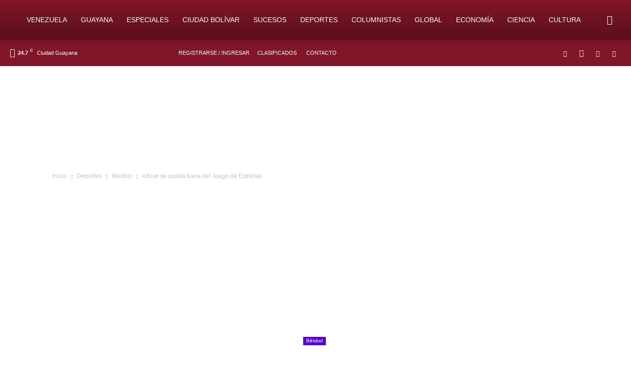

--- FILE ---
content_type: text/html; charset=utf-8
request_url: https://www.google.com/recaptcha/api2/aframe
body_size: 268
content:
<!DOCTYPE HTML><html><head><meta http-equiv="content-type" content="text/html; charset=UTF-8"></head><body><script nonce="pvNwgK5YBHPI_AvDkeJcUA">/** Anti-fraud and anti-abuse applications only. See google.com/recaptcha */ try{var clients={'sodar':'https://pagead2.googlesyndication.com/pagead/sodar?'};window.addEventListener("message",function(a){try{if(a.source===window.parent){var b=JSON.parse(a.data);var c=clients[b['id']];if(c){var d=document.createElement('img');d.src=c+b['params']+'&rc='+(localStorage.getItem("rc::a")?sessionStorage.getItem("rc::b"):"");window.document.body.appendChild(d);sessionStorage.setItem("rc::e",parseInt(sessionStorage.getItem("rc::e")||0)+1);localStorage.setItem("rc::h",'1769262030845');}}}catch(b){}});window.parent.postMessage("_grecaptcha_ready", "*");}catch(b){}</script></body></html>